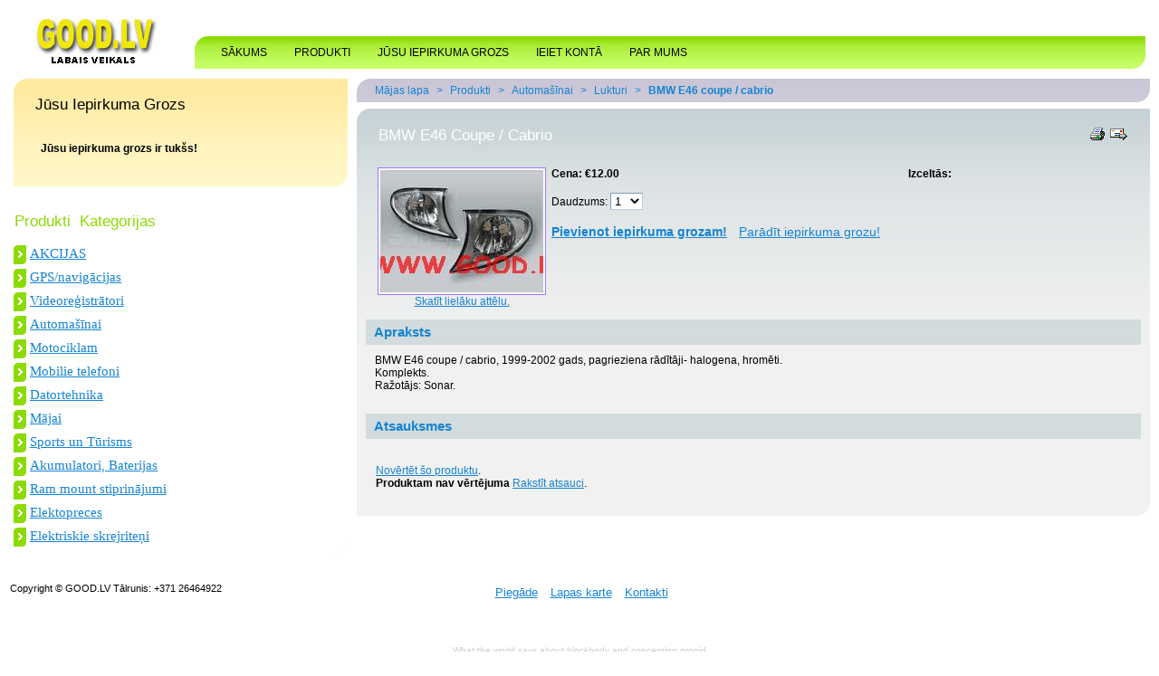

--- FILE ---
content_type: text/html
request_url: http://good.lv/shop/product_details.php?category_id=49&item_id=27385
body_size: 21167
content:
<!DOCTYPE html PUBLIC "-//W3C//DTD HTML 4.01 Transitional//EN" "http://www.w3.org/TR/html4/loose.dtd">
<html>
<head>
<title>BMW E46 coupe / cabrio</title>
<meta http-equiv="Content-Type" content="text/html; charset=windows-1257">
<meta name="description" content="">
<meta name="keywords" content="">
<link rel="stylesheet" href="http://good.lv/shop/styles/ecommerce.css" type="text/css">
<script language="JavaScript" type="text/javascript">
<!--
var requiredProperty = "Lūdzu precizējiet {property_name} {product_name}.";
var addProduct = "Turpmāk pasūtījumus lūgums veikt paleto.lv\nJa neatrodad tur nepieciešamo produktu, sazinieties ar mums pa tālruni +371 26464922 vai pardevejs@paleto.lv";
var confirmAdd = "1";
var compareMinAllowed = "Jums ir jāizvēlas vismaz 2 produkti";
var compareMaxAllowed = "Jūs nevarat izvēlēties vairāk kā 5 produktus.";
//-->
</script>
<script type="text/javascript" src="js/shopping.js"></script>
<script type="text/javascript" src="js/images.js"></script>
<script type="text/javascript" src="js/compare.js"></script>
<script type="text/javascript" src="js/tabs.js"></script>
<style type="text/css">
* html .png {//background-image: none ! important; filter: progid:DXImageTransform.Microsoft.AlphaImageLoader(src=images/labais_veikals.jpg,sizingMethod=crop);}
* html .png-powered {//background-image: none ! important; filter: progid:DXImageTransform.Microsoft.AlphaImageLoader(src=images/button-powered.png,sizingMethod=crop);}
</style>
</head>

<body class="commonbg">

<script type="text/javascript" src="js/menu.js"></script>

<table cellspacing=0 cellpadding=0 border=0 class="basicTable" align="center">
<tr><td class="basicTd">
		
<table cellspacing=0 cellpadding=0 border=0 class="headerMenu">
	<tr>
		<td id="logo" colspan="2"><a href="http://good.lv/shop/index.php"><img style="background: url('images/labais_veikals.jpg') no-repeat;" class="png" src="images/tr.gif" width="150" height="55" alt="paleto.lv veikals" title="paleto.lv veikals"></a></td>
	</tr>
	<tr>
		<td id="logoL"><a href="http://good.lv/shop/index.php"><img style="background: url('images/labais_veikals.jpg') no-repeat;" class="png" src="images/tr.gif" width="150" height="55" alt="paleto.lv veikals" title="paleto.lv veikals"></a></td>
		<td id="menu">
			<table cellspacing=0 cellpadding=0 border=0>
				<tr>
					<td class="begin"><img class="Img" src="images/tr.gif" alt=""></td>
					
					<td id="m_64" class="topmenu">
						
						
						<a href="http://good.lv/shop/index.php" target="" class="menu" onmouseover="javascript:show('64', 1);" onmouseout="javascript:hide('64', 1);"><span class="nobr">sākums</span></a>
						
					</td>
					
					<td id="m_65" class="topmenu">
						
						
						<a href="http://good.lv/shop/products.php" target="" class="menu" onmouseover="javascript:show('65', 1);" onmouseout="javascript:hide('65', 1);"><span class="nobr">produkti</span></a>
						
					</td>
					
					<td id="m_66" class="topmenu">
						
						
						<a href="http://good.lv/shop/basket.php" target="" class="menu" onmouseover="javascript:show('66', 1);" onmouseout="javascript:hide('66', 1);"><span class="nobr">Jūsu iepirkuma grozs</span></a>
						
					</td>
					
					<td id="m_67" class="topmenu">
						
						
						<a href="http://good.lv/shop/user_login.php" target="" class="menu" onmouseover="javascript:show('67', 1);" onmouseout="javascript:hide('67', 1);"><span class="nobr">ieiet kontā</span></a>
						
					</td>
					
					<td id="m_69" class="topmenu">
						
						
						<a href="http://good.lv/shop/page.php?page=about" target="" class="menu" onmouseover="javascript:show('69', 1);" onmouseout="javascript:hide('69', 1);"><span class="nobr">Par mums</span></a>
						
					</td>
					
					<td class="end"><img class="Img" src="images/tr.gif" alt=""></td>
				</tr>
			</table>
			
		</td>
	</tr>
</table>






 

<table width="100%" border="0" cellspacing="0" cellpadding="0" class="mainTable">
<tr>
	
	<td width="30%" valign="top" class="mainTableCellLeft">
		
		<div class="bl_cart">
<table width="100%" cellspacing="0" cellpadding="0" border="0" class="titleTop">
	<tr> 
		<td class="titleTopLeft"><img src="images/tr.gif" class="titleTopImgLeft" alt=""></td>
		<td class="titleTopCenter">
			<table cellspacing=0 cellpadding=0 border=0><tr><td><div>Jūsu iepirkuma grozs</div></td></tr></table>
		</td>
		<td class="titleTopRight"><img src="images/tr.gif" class="titleTopImgRight" alt=""></td>
	</tr>
</table>
<table width="100%" border="0" cellspacing="0" cellpadding="0" class="block">
	<tr> 
		<td class="blockTD">


<table width="100%" cellspacing="0" cellpadding="20" border="0">
<tr> 
	<td>
		<b>Jūsu iepirkuma grozs ir tukšs!</b>
	</td>
</tr>
</table>




		</td>
	</tr>
</table>
<table width="100%" cellspacing="0" cellpadding="0" border="0" class="titleBot">
	<tr> 
		<td class="titleBotLeft"><img src="images/tr.gif" class="titleBotImgLeft" alt=""></td>
		<td class="titleBotRight"><img src="images/tr.gif" class="titleBotImgRight" alt=""></td>
	</tr>
</table>
</div>
		
		<div class="bl_categorieslist">
<table width="100%" cellspacing="0" cellpadding="0" border="0" class="titleTop">
	<tr> 
		<td class="titleTopLeft"><img src="images/tr.gif" class="titleTopImgLeft" alt=""></td>
		<td class="titleTopCenter">
			<table cellspacing=0 cellpadding=0 border=0><tr><td><div>Produkti&nbsp;&nbsp;Kategorijas</div></td></tr></table>
		</td>
		<td class="titleTopRight"><img src="images/tr.gif" class="titleTopImgRight" alt=""></td>
	</tr>
</table>
<table width="100%" border="0" cellspacing="0" cellpadding="0" class="block">
	<tr> 
		<td class="blockTD">
		<table width="100%" border="0" cellpadding="0" cellspacing="0">
		 
		<tr>
		
			<td class="topCategory" valign="top" width="1%"><a href="products.php?category_id=68"><img class="category_img" src="images/ecommerce/tree_top.gif" width="18" height="26" alt="AKCIJAS" border="0"></a></td>
			<td class="topCategory secondcoll" width="100%">
				<a class="title" href="products.php?category_id=68">AKCIJAS</a>
				
			</td>
		 
		</tr>
		 
		<tr>
		
			<td class="topCategory" valign="top" width="1%"><a href="products.php?category_id=87"><img class="category_img" src="images/ecommerce/tree_top.gif" width="18" height="26" alt="GPS/navigācijas" border="0"></a></td>
			<td class="topCategory secondcoll" width="100%">
				<a class="title" href="products.php?category_id=87">GPS/navigācijas</a>
				
			</td>
		 
		</tr>
		 
		<tr>
		
			<td class="topCategory" valign="top" width="1%"><a href="products.php?category_id=743"><img class="category_img" src="images/ecommerce/tree_top.gif" width="18" height="26" alt="Videoreģistrātori" border="0"></a></td>
			<td class="topCategory secondcoll" width="100%">
				<a class="title" href="products.php?category_id=743">Videoreģistrātori</a>
				
			</td>
		 
		</tr>
		 
		<tr>
		
			<td class="topCategory" valign="top" width="1%"><a href="products.php?category_id=48"><img class="category_img" src="images/ecommerce/tree_top.gif" width="18" height="26" alt="Automašīnai" border="0"></a></td>
			<td class="topCategory secondcoll" width="100%">
				<a class="title" href="products.php?category_id=48">Automašīnai</a>
				
			</td>
		 
		</tr>
		 
		<tr>
		
			<td class="topCategory" valign="top" width="1%"><a href="products.php?category_id=109"><img class="category_img" src="images/ecommerce/tree_top.gif" width="18" height="26" alt="Motociklam" border="0"></a></td>
			<td class="topCategory secondcoll" width="100%">
				<a class="title" href="products.php?category_id=109">Motociklam</a>
				
			</td>
		 
		</tr>
		 
		<tr>
		
			<td class="topCategory" valign="top" width="1%"><a href="products.php?category_id=633"><img class="category_img" src="images/ecommerce/tree_top.gif" width="18" height="26" alt="Mobilie telefoni" border="0"></a></td>
			<td class="topCategory secondcoll" width="100%">
				<a class="title" href="products.php?category_id=633">Mobilie telefoni</a>
				
			</td>
		 
		</tr>
		 
		<tr>
		
			<td class="topCategory" valign="top" width="1%"><a href="products.php?category_id=5"><img class="category_img" src="images/ecommerce/tree_top.gif" width="18" height="26" alt="Datortehnika" border="0"></a></td>
			<td class="topCategory secondcoll" width="100%">
				<a class="title" href="products.php?category_id=5">Datortehnika</a>
				
			</td>
		 
		</tr>
		 
		<tr>
		
			<td class="topCategory" valign="top" width="1%"><a href="products.php?category_id=1"><img class="category_img" src="images/ecommerce/tree_top.gif" width="18" height="26" alt="Mājai" border="0"></a></td>
			<td class="topCategory secondcoll" width="100%">
				<a class="title" href="products.php?category_id=1">Mājai</a>
				
			</td>
		 
		</tr>
		 
		<tr>
		
			<td class="topCategory" valign="top" width="1%"><a href="products.php?category_id=121"><img class="category_img" src="images/ecommerce/tree_top.gif" width="18" height="26" alt="Sports un Tūrisms" border="0"></a></td>
			<td class="topCategory secondcoll" width="100%">
				<a class="title" href="products.php?category_id=121">Sports un Tūrisms</a>
				
			</td>
		 
		</tr>
		 
		<tr>
		
			<td class="topCategory" valign="top" width="1%"><a href="products.php?category_id=350"><img class="category_img" src="images/ecommerce/tree_top.gif" width="18" height="26" alt="Akumulatori, Baterijas" border="0"></a></td>
			<td class="topCategory secondcoll" width="100%">
				<a class="title" href="products.php?category_id=350">Akumulatori, Baterijas</a>
				
			</td>
		 
		</tr>
		 
		<tr>
		
			<td class="topCategory" valign="top" width="1%"><a href="products.php?category_id=660"><img class="category_img" src="images/ecommerce/tree_top.gif" width="18" height="26" alt="Ram mount stiprinājumi" border="0"></a></td>
			<td class="topCategory secondcoll" width="100%">
				<a class="title" href="products.php?category_id=660">Ram mount stiprinājumi</a>
				
			</td>
		 
		</tr>
		 
		<tr>
		
			<td class="topCategory" valign="top" width="1%"><a href="products.php?category_id=679"><img class="category_img" src="images/ecommerce/tree_top.gif" width="18" height="26" alt="Elektopreces" border="0"></a></td>
			<td class="topCategory secondcoll" width="100%">
				<a class="title" href="products.php?category_id=679">Elektopreces</a>
				
			</td>
		 
		</tr>
		 
		<tr>
		
			<td class="topCategory" valign="top" width="1%"><a href="products.php?category_id=688"><img class="category_img" src="images/ecommerce/tree_top.gif" width="18" height="26" alt="Elektriskie skrejriteņi" border="0"></a></td>
			<td class="topCategory secondcoll" width="100%">
				<a class="title" href="products.php?category_id=688">Elektriskie skrejriteņi</a>
				
			</td>
		 
		</tr>
		 
		</table>
		</td>
	</tr>
</table>
<table width="100%" cellspacing="0" cellpadding="0" border="0" class="titleBot">
	<tr> 
		<td class="titleBotLeft"><img src="images/tr.gif" class="titleBotImgLeft" alt=""></td>
		<td class="titleBotRight"><img src="images/tr.gif" class="titleBotImgRight" alt=""></td>
	</tr>
</table>
</div>
		
	</td>
	
	
	<td width="70%" valign="top" class="mainTableCellCenter">
		
		<table width="100%" cellspacing="0" cellpadding="0" border="0" class="breadcrumb">
	<tr> 
		<td class="breadcrumbBegin"><img src="images/tr.gif" alt=""></td>
		<td class="breadcrumbDelimiter">
			<table border="0" cellspacing="0" cellpadding="0">
				<tr> 
					<td valign="top">
						<div>
						<a href="index.php">Mājas lapa</a><span>&nbsp;&gt;&nbsp;</span><img src="images/tr.gif" alt=""><a href="products.php" class="">Produkti</a><span>&nbsp;&gt;&nbsp;</span><img src="images/tr.gif" alt=""><a href="products.php?category_id=48" class="">Automašīnai</a><span>&nbsp;&gt;&nbsp;</span><img src="images/tr.gif" alt=""><a href="products.php?category_id=49" class="">Lukturi</a><span>&nbsp;&gt;&nbsp;</span><img src="images/tr.gif" alt=""><a href="product_details.php?category_id=49&item_id=27385" class="treeItemLast">BMW E46 coupe / cabrio</a>
						</div>
					</td>
				</tr>
			</table>
		</td>
		
		<td class="breadcrumbEnd"><img src="images/tr.gif" alt=""></td>
	</tr>
</table>
		
		<div class="bl_productdetails">
<table width="100%" cellspacing="0" cellpadding="0" border="0" class="titleTop">
	<tr> 
		<td class="titleTopLeft"><img src="images/tr.gif" class="titleTopImgLeft" alt=""></td>
		<td class="titleTopCenter">
			<table cellspacing=0 cellpadding=0 border=0><tr><td><div class="">BMW E46 coupe / cabrio</div></td></tr></table>
		</td>
		<td class="titleTopCenter" align="right">
			<a href="product_print.php?item_id=27385"><img src="images/ico-print.gif"  alt="Var izdrukāt!" width="20" height="20" border="0"></a>
			<a onClick="window.open('tell_friend.php?item_id=27385&type=products','tell_friend','toolbar=no,scrollbars=yes,resizable=no,width=625,height=400');return false;" href="tell_friend.php?item_id=27385&type=products"><img src="images/ico-friend.gif" alt="Pastāstīt draugam" width="20" height="20" border="0"></a>
		</td>
		<td class="titleTopRight"><img src="images/tr.gif" class="titleTopImgRight" alt=""></td>
	</tr>
</table>
<table width="100%" border="0" cellspacing="0" cellpadding="0" class="block">
<tr> 
	<td class="blockTD">

		

		
		<table width="100%" border="0" cellspacing="0" cellpadding="0">
		<tr>
			<td class="padding10px">
			<!-- start item table -->
			
			
			<form name="form_27385" action="product_details.php" method="post">
			<input type="hidden" name="category_id" value="49"><input type="hidden" name="item_id" value="27385">
			<input type="hidden" name="rp" value="product_details.php?category_id=49&amp;item_id=27385">
			<input type="hidden" name="rnd" value="32273">
			<input type="hidden" name="cart" value="ADD">
			<input type="hidden" name="saved_type_id" value="">
			<input type="hidden" name="tax_percent" value="21.000">
			<input type="hidden" name="product_params" value="amp=%2B%26%22%27&cleft=€&cright=&crate=1.00000000&cdecimals=2&cpoint=.&cseparator=&show_prices=3&tax_prices_type=1&points_rate=1&points_decimals=0&zero_price_type=0&zero_price_message=&zero_product_action=1&zero_product_warn=&tax_note=ar PVN&item_name=BMW E46 coupe / cabrio&form_id=27385&quantity_price=&comp_price=0&comp_tax=0&properties_ids=&pe=0&base_price=12.00">
			<input type="hidden" name="tab" value="desc">
			<table width="100%" border="0" cellspacing="0" cellpadding="3">
			<tr>
				<td align="center" width="1%">
					<img class="productImg" name="image_27385" src="image_show.php?item_id=27385&amp;type=large&amp;vc=3cf4ff500a675b0c10e8b40e4612bbfd" width="180" height="135" border="0" hspace="0" alt="BMW E46 coupe / cabrio">
					<br><a href="image_show.php?item_id=27385&amp;type=super&amp;vc=934202f6950c3e573f112cd0bdcafd3d" title="BMW E46 coupe / cabrio" onCLick="return openSuperImage(this);">Skatīt lielāku attēlu.</a>

					

					
				</td>
				<td align="left" valign="top">
					<div>
						
						<div id="price_block_27385" class="priceBlock">Cena:&nbsp;<span id="price_27385" class="price">€12.00</span> <span class="priceTax"></span></div>
						
						

						

						
						
						

							
							
						<br>
						
						
							
						
						Daudzums: <select name="quantity" onChange="changeQuantity(this.form)"><option value="1">1</option><option value="2">2</option><option value="3">3</option><option value="4">4</option><option value="5">5</option><option value="6">6</option><option value="7">7</option><option value="8">8</option><option value="9">9</option><option value="10">10</option></select><br>	
					</div>
					<br>
					<div>
						
						<a class="button button-add" id="add_27385" href="javascript:document.form_27385.submit();" onClick="return confirmBuy(document.form_27385, 'cart');"><span>Pievienot iepirkuma grozam!</span><img src="images/tr.gif" alt="Pievienot iepirkuma grozam!"></a> 
						
						
						
						<a class="button button-view" id="view_27385" href="basket.php?rp=product_details.php%3Fcategory_id%3D49%26item_id%3D27385"><span>Parādīt iepirkuma grozu!</span><img src="images/tr.gif" alt="Parādīt iepirkuma grozu!"></a> 
						
						
						
					</div>
				</td>
				<td align="left" valign="top" width="30%">
					
					<b>Izceltās:</b><br>
					<br><br>
				</td>
			</tr>
			</table>
			</form>

			</td>
		</tr>
		</table>
		

		

		
		
		<table width="100%" border="0" cellspacing="0" class="padding6px">
			<tr>
				<td class="middle"><div class="bigtitle">&nbsp;Apraksts</div></td>                    	
			</tr>                      	
		</table>
		

		<div id="desc_data" style="display: block;">
		<table width="100%" border="0" cellspacing="0" cellpadding="0">
		<tr>
			<td class="padding10px">
				<div>BMW E46 coupe / cabrio, 1999-2002 gads, pagrieziena rādītāji- halogena, hromēti. <br>Komplekts.<br>Ražotājs: Sonar.</div>
				<font class="smallText">
				
				
				
				
				</font>
			</td>
		</tr>
		</table>
		</div>
		

		

		

		

			
			
			<br>
			<table width="100%" border="0" cellspacing="0" class="padding6px">
			<tr>
				<td class="middle"><div class="bigtitle">&nbsp;Atsauksmes</div></td>
			</tr>
			</table><br>
			

			<div id="reviews_data" style="display: block;">
			<table width="100%" border="0" cellspacing="0" class="paddingReviews">
			<tr>
				<td><br><a href="reviews.php?category_id=49&item_id=27385">Novērtēt šo produktu</a>.</td>
			</tr>
			<tr>
				<td>
					<table cellspacing="0" cellpadding="0" border="0">
					<tr>
						
						<td><b>Produktam nav vērtējuma</b></td>
						
						
						<td>&nbsp;<a href="reviews.php?category_id=49&item_id=27385">Rakstīt atsauci</a>.</td>
					</tr>
					</table>
				</td>
			</tr>
		</table>

		<br>

		
	
		
	
		
		</div>
		

	</td>
</tr>
</table>
<table width="100%" cellspacing="0" cellpadding="0" border="0" class="titleBot">
	<tr> 
		<td class="titleBotLeft"><img src="images/tr.gif" class="titleBotImgLeft" alt=""></td>
		<td class="titleBotRight"><img src="images/tr.gif" class="titleBotImgRight" alt=""></td>
	</tr>
</table>
</div>
		
	</td>
	
	
</tr>
</table>

<script language="JavaScript" type="text/javascript">
<!--
// footer javacript
function openPopup(pageUrl, width, height)
{
	var scrollbars = "yes";
	var popupWin = window.open (pageUrl, 'popupWin', 'toolbar=no,location=no,directories=no,status=yes,menubar=no,scrollbars=' + scrollbars + ',resizable=yes,width=' + width + ',height=' + height);
	popupWin.focus();
	return false;
}


//-->
</script>
<div class="footerAll">
<div class="footerMenu"><img src="images/tr.gif" alt="">
<a class="smallText" href="http://good.lv/shop/page.php?page=links" onClick="">Piegāde</a><span>|</span><img class="separator" src="images/tr.gif" align="absmiddle" alt=""> <a class="smallText" href="http://good.lv/shop/site_map.php" onClick="">Lapas karte</a><span>|</span><img class="separator" src="images/tr.gif" align="absmiddle" alt=""> <a class="smallText" href="http://good.lv/shop/page.php?page=kontakti" onClick="">Kontakti</a>
</div>

<div class="footerHTML"><font><img src="images/tr.gif" alt="">Copyright ©  GOOD.LV

Tālrunis: +371 26464922</font></div>


</div>

</td></tr>
</table>



<div id="saved_types_shadow" class="wishlist-opacity" style="display: none;" onClick="hideSavedTypes();return false;">
</div>

<div id="saved_types_win" class="wishlist-shadow" style="display: none;">
<div class="wishlist-block">
<div class="wishlist-img-close" align="right"><a href="#" onClick="hideSavedTypes();return false;"><img src="images/icons/close.gif" border="0" alt=""></a></div>

<div class="wishlist-descr">

<form name="saved_types">
<input type="hidden" name="saved_types_total" value="1">
<input type="hidden" name="prev_type_id" value="1">
<input type="hidden" name="form_id" value="">




<div></div>
<br>
<input type="hidden" name="type_id" value="1">
<div>
	<span class="submit"><input class="submit" type="button" value="Pievienot vēlmju sarakstam" onClick="addToWishlist();"></span>
</div>



</form>

</div>

</div>
</div>


<!-- GoFTP Free Version Start -->
  
    <br /><br />
  <p align="center">
  
    <a style="font-size:10px; text-decoration:none; color:#CCCCCC;"
  
  href="http://www.searchallinone.com/global-view/blockbody-progid.html">
  
    
      What the world says about 
    blockbody and
    
      concerning 
    
    progid
  
  </a><br />
  
    <a style="font-size:x-small; text-decoration:none; color:#CCCCCC;"
  href="http://www.goftp.com">
  
    
      Secure
    
      FTPS and FTPS
    
      on the planet
  
  
    FREE Go FTP
  
  
  
</a></p>

<!-- GoFTP Free Version End --></body>
</html>


--- FILE ---
content_type: text/css
request_url: http://good.lv/shop/styles/ecommerce.css
body_size: 39988
content:
/****** Main Table ******/
.basicTable 	{width: 100%;}

.mainTable 		{width: 100%;}
.mainTable75 	{width: 75%;}
.mainTable50 	{width: 50%;}

.mainTableCell	 			{padding: 7px 15px; vertical-align: top;}
.mainTableCellLeft 		{padding: 7px 0px 0px 15px; vertical-align: top;}
.mainTableCellCenter 	{padding: 7px 10px; vertical-align: top;}
.mainTableCellRight 		{padding: 7px 15px 0px 0px; vertical-align: top;}

.homeGreeting 						{padding: 7px 15px 0px 15px; vertical-align: top;}
.homeGreeting table				{width: 100%; background: #d5d2dd url(../images/ecommerce/bl3-bgr-t.gif) repeat-x top;}
.homeGreeting table td			{background: url(../images/ecommerce/bl3-lt.gif) no-repeat left top;}
.homeGreeting table div			{background: url(../images/ecommerce/bl3-rb.gif) no-repeat right bottom;}
.homeGreeting table div div	{padding: 15px;}
.homeGreeting table td span	{color: #1584d2; font: 15pt Arial, Helvetica, sans-serif; display: block; padding: 0px 0px 5px 0px;}

.introBlock {border: 1px solid #D5D5D5;}
.introBlock td {padding: 6px;}

/****** Main Table ******/

/*******************************************************************************/

/****** Menu ******/

.headerMenu {
	position: relative;
	width: 100%;
	margin: 0px 0px 0px 0px;
	}

.headerMenu td#logo  {					/* Background under logo on the site */
	display: none;
	}
.headerMenu td#logo img {				/* Logo on the site */
	}
	
.headerMenu td#logoL {vertical-align: top;}
.headerMenu td#logoL img {				/* Logo on the site (if logo is left)*/
	margin: 20px 20px 5px 30px;
	border: 0px;
	}

.headerMenu td#menu {					/* Text Menu with or without images */
	vertical-align: top;
	width: 100%;
	background: ;
	padding: 40px 15px 0px 15px;
	}
.headerMenu td#menu table {width: 100%; background: url(../images/ecommerce/tmenu-bgr.gif) repeat-x top;}
.headerMenu td#menu td {text-align: center;}

td#menu td.begin {width: 14px; background: url(../images/ecommerce/tmenu-l.gif) no-repeat top;}
td#menu td.begin img.Img {width: 14px; height: 1px;}
td#menu td.end {width: 100%; background: url(../images/ecommerce/tmenu-r.gif) no-repeat right top;}
td#menu td.end img.Img {width: 1px; height: 36px;}

/* Active & Noneactive links in menu */


a.menu:link, a.menu:visited, a.menu:hover, a.menu:active 
{display:block;color: #000; text-decoration: none; font: 12px  Tahoma, Arial, Helvetica, sans-serif; text-transform: uppercase;}
a.menu .nobr {display:block; padding: 11px 15px 10px 15px;} 

a.menuActive:link, a.menuActive:visited, a.menuActive:hover, a.menuActive:active 
{display:block;background: url(../images/ecommerce/tmenu-bgr-a.gif) repeat-x top; color: #fff; text-decoration: none; font: 12px  Tahoma, Arial, Helvetica, sans-serif; text-transform: uppercase;}
a.menuActive .nobr {display:block; padding: 11px 15px 10px 15px;} 

/****** Sub Menu ******/

.subMenuBlock {
	display:none;
	position:absolute;
	border-top: 1px solid #6a9c02; 
	border-left: 1px solid #6a9c02;
	z-index: 2500;
}

a.subMenu {
	width: 150px;
	padding: 6px 20px 6px 10px;
	border-right: 1px solid #6a9c02;
	border-bottom: 1px solid #6a9c02;
	display:block;
	font: 11px tahoma, verdana, sans-serif; 
	color: #0a0509;
	text-decoration:none;
	text-align: left;
	background: #c4fc63;
}

a.subMenu:hover, a.subMenu:active {
	background: #efffd6; 
	color: #6a9c02;
	display:block;
	text-decoration:none;
}

/****** Secondary Menu ******/

table.secondaryMenu 		{width: 100%; background: none !important;}
td#menu td.secondaryBegin img.Img	{width: 1px; height: 20px;}
a.secondaryMenu 			{display:block; font: bold 10px  Tahoma, Arial, Helvetica, sans-serif; padding: 0px 0px 0px 20px; color: #000;}
a.secondaryMenu:hover 		{display:block; font: bold 10px  Tahoma, Arial, Helvetica, sans-serif; padding: 0px 0px 0px 20px; color: #000;}
a.secondaryMenuActive 		{display:block; font: bold 10px  Tahoma, Arial, Helvetica, sans-serif; padding: 0px 0px 0px 20px; color: #000; text-decoration: none;}
a.secondaryMenuActive:hover	{display:block; font: bold 10px  Tahoma, Arial, Helvetica, sans-serif; padding: 0px 0px 0px 20px; color: #000; text-decoration: underline;}
td#menu td.secondaryEnd  	{width: 100%;}
td#menu td.secondaryEnd  img.Img	{width: 1px; height: 20px;}

/****** Menu ******/

/*****************************************************************************/

/************* Breadcrumb *******************/

.breadcrumb {border: 0px; margin: 0px 0px 7px 0px; background: #d5d2dd url(../images/ecommerce/bl3-bgr-t.gif) repeat-x top;}

.breadcrumbBegin {
	vertical-align: top;
	width: 14px;
	border: 0px solid #999;
	background: url(../images/ecommerce/bl3-lt.gif) no-repeat left top;
	}
.breadcrumbBegin img {width: 14px; height: 1px;}

.breadcrumbDelimiter {
	width: 100%;
	white-space: normal;
	border: 0px;
	font-size: 8pt;
	padding: 6px 6px 6px 6px;
	background: ;
	}
.breadcrumbDelimiter td {}
.breadcrumbDelimiter b {color: #1584d2; font-size: 9pt;}
.breadcrumbDelimiter a {color: #1584d2; text-decoration: none; font-size: 9pt; font-weight: normal;}
.breadcrumbDelimiter a:hover {color: #1584d2; text-decoration: underline; font-size: 9pt; font-weight: normal;}
.breadcrumbDelimiter a.treeItemLast {font-weight: bold; text-decoration: none; cursor: text;}
.breadcrumbDelimiter a.treeItemLast:hover {font-weight: bold; text-decoration: none; cursor: text;}
.breadcrumbDelimiter span {
	color: #1584d2;
	font-size: 9pt;
	margin: 0px 5px;
	}
.breadcrumbDelimiter img {display: none;}
	
.breadcrumbRSS {
	border: 0px;
	padding: 0px 6px;
	background: ;
	}

.breadcrumbEnd {
	vertical-align: bottom;
	width: 14px;
	border: 0px solid #999;
	background: url(../images/ecommerce/bl3-rb-bread.gif) no-repeat right bottom;
	}
.breadcrumbEnd img {width: 14px; height: 1px;}

/************* Breadcrumb *******************/
/*************** Order Pages ****************/
.breadcrumbDelimiter span.nonactive {font-size: 11pt; color: #1584d2; margin-right: 10px;}
.breadcrumbDelimiter span.active {font-size: 11pt; color: #1584d2; margin-right: 10px; font-weight: bold;}
/************* end Order Pages ***************/

/*****************************************************************************/

/************* Fieldset *******************/

/****** Top ******/

.titleTop {margin-top: 0px;}

.titleTopLeft {
	width: 14px;
	border: 0px;
	vertical-align: top;
	background: #d2dbdd url(../images/ecommerce/bl5-bgr-t.gif) repeat-x top;
	}
.titleTopImgLeft {width: 14px; height: 14px; background: url(../images/ecommerce/bl5-lt.gif) no-repeat top;}

.titleTopCenter {						/* Title of block (example: any blocks, articles,...) */
	white-space: normal;
	padding:18px 24px 11px 10px;
	border: 0px;
	background: #d2dbdd url(../images/ecommerce/bl5-bgr-t.gif) repeat-x top;
	}
.titleTopCenter div {
	color: #ffffff;
	font: 13pt Tahoma, Arial, Helvetica, sans-serif;
	text-transform: capitalize;
}
.titleTopCenter div b {font-weight: normal;}
.titleTopRight {
	width: 1px;
	border: 0px;
	background: #d2dbdd url(../images/ecommerce/bl5-bgr-t.gif) repeat-x top;
	}
.titleTopImgRight {width: 1px; height: 1px;}

/****** Top ******/

/****** Center ******/

.block {
	border: 0px;
	background: #f1f1f1 url(../images/ecommerce/bl5-bgr-c.gif) repeat-x top;
	}
.blockTD {padding: 0px 10px 15px 10px; background: url(../images/ecommerce/bl5-rb.gif) no-repeat right bottom;}
.menuLeft {padding: 0px 10px 15px 10px; background: url(../images/ecommerce/bl5-rb.gif) no-repeat right bottom;}

/****** Center ******/

/****** Bottom ******/

.titleBot {margin-bottom: 7px;}

.titleBotLeft {
	width: 1px;
	border: 0px;
	}
.titleBotImgLeft {width: 1px; height: 1px;}

.titleBotRight {
	width: 100%;
	text-align: right;
	border: 0px;
	}
.titleBotImgRight {width: 1px; height: 1px;}

/****** Bottom ******/

/************* end Fieldset ***************/

/***************custom blocks in left & right column********************/
.mainTableCellRight .titleTopLeft, .mainTableCellLeft .titleTopLeft {width: 14px; background: #fff0b1 url(../images/ecommerce/bl2-bgr-t.gif) repeat-x top;}
.mainTableCellRight .titleTopImgLeft, .mainTableCellLeft .titleTopImgLeft {width: 14px; height: 14px; background: url(../images/ecommerce/bl2-lt.gif) no-repeat top;}
.mainTableCellRight .titleTopCenter, .mainTableCellLeft .titleTopCenter {background: #fff0b1 url(../images/ecommerce/bl2-bgr-t.gif) repeat-x top;}
.mainTableCellRight .titleTopCenter table, .mainTableCellLeft .titleTopCenter table { width: 100%;}
.mainTableCellRight .titleTopCenter div, .mainTableCellLeft .titleTopCenter div {color: #000;}
.mainTableCellRight .titleTopRight, .mainTableCellLeft .titleTopRight {width: 1px; background: #fff0b1 url(../images/ecommerce/bl2-bgr-t.gif) repeat-x top;}
.mainTableCellRight .titleTopImgRight, .mainTableCellLeft .titleTopImgRight {width: 1px; height: 1px;}
 
.mainTableCellRight .block, .mainTableCellLeft .block {background: #fffede url(../images/ecommerce/bl2-bgr-c.gif) repeat-x top;}
.mainTableCellRight .block .blockTD, .mainTableCellLeft .block .blockTD {background: url(../images/ecommerce/bl2-rb.gif) no-repeat right bottom;}
.mainTableCellRight .block .menuLeft, .mainTableCellLeft .block .menuLeft {background: url(../images/ecommerce/bl2-rb.gif) no-repeat right bottom;}
 
/***************custom blocks in left & right column another color********************/
.bl_search .titleTopLeft, .bl_currency .titleTopLeft, .bl_login .titleTopLeft {width: 14px; background: #b4ddff url(../images/ecommerce/bl4-bgr-t.gif) repeat-x top;}
.bl_search .titleTopImgLeft, .bl_currency .titleTopImgLeft, .bl_login .titleTopImgLeft {width: 14px; height: 14px; background: url(../images/ecommerce/bl4-lt.gif) no-repeat top;}
.bl_search .titleTopCenter, .bl_currency .titleTopCenter, .bl_login .titleTopCenter {background: #b4ddff url(../images/ecommerce/bl4-bgr-t.gif) repeat-x top;}
.bl_search .titleTopRight, .bl_currency .titleTopRight, .bl_login .titleTopRight {width: 1px; background: #b4ddff url(../images/ecommerce/bl4-bgr-t.gif) repeat-x top;}
.bl_search .titleTopImgRight, .bl_currency .titleTopImgRight, .bl_login .titleTopImgRight {width: 1px; height: 1px;}

.bl_search .block, .bl_login .block, .bl_currency .block {background: #def0ff url(../images/ecommerce/bl4-bgr-c.gif) repeat-x top;}
.bl_search .block .blockTD, .bl_currency .block .blockTD, .bl_login .block .blockTD {background: url(../images/ecommerce/bl4-rb.gif) no-repeat right bottom;}
.bl_search .block .menuLeft, .bl_currency .block .menuLeft, .bl_login .block .menuLeft {background: url(../images/ecommerce/bl4-rb.gif) no-repeat right bottom;}

/***************custom blocks in left & right column********************/

/***************custom blocks hot********************/
.bl_hot .titleTopLeft {width: 14px; background: #d6d2de url(../images/ecommerce/bl3-bgr-t.gif) repeat-x top;}
.bl_hot .titleTopImgLeft {width: 14px; height: 14px; background: url(../images/ecommerce/bl3-lt.gif) no-repeat top;}
.bl_hot .titleTopCenter {background: #d6d2de url(../images/ecommerce/bl3-bgr-t.gif) repeat-x top;}
.bl_hot .titleTopCenter table { width: 100%;}
.bl_hot .titleTopRight {width: 1px; background: #d6d2de url(../images/ecommerce/bl3-bgr-t.gif) repeat-x top;}
.bl_hot .titleTopImgRight {width: 1px; height: 1px;}
 
.bl_hot .block {background: #f1f1f1 url(../images/ecommerce/bl3-bgr-c.gif) repeat-x top;}
.bl_hot .block .blockTD {background: url(../images/ecommerce/bl3-rb.gif) no-repeat right bottom;}
.bl_hot .block .menuLeft {background: url(../images/ecommerce/bl3-rb.gif) no-repeat right bottom;}

/**************custom blocks bl_offers********************/
.bl_offers .titleTopLeft {width: 14px; background: #caaef7 url(../images/ecommerce/bl1-bgr-t.gif) repeat-x top;}
.bl_offers .titleTopImgLeft {width: 14px; height: 14px; background: url(../images/ecommerce/bl1-lt.gif) no-repeat top;}
.bl_offers .titleTopCenter {background: #caaef7 url(../images/ecommerce/bl1-bgr-t.gif) repeat-x top;}
.bl_offers .titleTopCenter table { width: 100%;}
.bl_offers .titleTopRight {width: 1px; background: #caaef7 url(../images/ecommerce/bl1-bgr-t.gif) repeat-x top;}
.bl_offers .titleTopImgRight {width: 1px; height: 1px;}
 
.bl_offers .block {background: #ffe1de url(../images/ecommerce/bl1-bgr-c.gif) repeat-x top;}
.bl_offers .block .blockTD {background: url(../images/ecommerce/bl1-rb.gif) no-repeat right bottom;}
.bl_offers .block .menuLeft {background: url(../images/ecommerce/bl1-rb.gif) no-repeat right bottom;}

/***************simple blocks********************/
.bl_simple .titleTopLeft, 
.bl_banners .titleTopLeft, 
.bl_navigation .titleTopLeft  {width: 14px; background: #caaef7 url(../images/ecommerce/bl3-bgr-t.gif) repeat-x top;}
.bl_simple .titleTopImgLeft, 
.bl_banners .titleTopImgLeft, 
.bl_navigation .titleTopImgLeft  {width: 14px; height: 14px; background: url(../images/ecommerce/bl3-lt.gif) no-repeat top;}
.bl_simple .titleTopCenter, 
.bl_banners .titleTopCenter, 
.bl_navigation .titleTopCenter  {background: #caaef7 url(../images/ecommerce/bl3-bgr-t.gif) repeat-x top;}
.bl_simple .titleTopRight, 
.bl_banners .titleTopRight, 
.bl_navigation .titleTopRight  {width: 1px; background: #caaef7 url(../images/ecommerce/bl3-bgr-t.gif) repeat-x top;}
.bl_simple .titleTopImgRight, 
.bl_banners .titleTopImgRight, 
.bl_navigation .titleTopImgRight  {width: 1px; height: 1px;}
 
.bl_simple .block, 
.bl_banners .block, 
.bl_navigation .block  {background: #eeeeef url(../images/ecommerce/bl3-bgr-b.gif) repeat-x top;}
.bl_simple .block .blockTD, 
.bl_banners .block .blockTD, 
.bl_navigation .block .blockTD {background: url(../images/ecommerce/bl3-rb.gif) no-repeat right bottom;}
.bl_simple .block .menuLeft, 
.bl_banners .block .menuLeft, 
.bl_navigation .block .menuLeft {background: url(../images/ecommerce/bl3-rb.gif) no-repeat right bottom;}

/************** blocks bl_categorieslist ********************/
.bl_categorieslist .titleTopLeft {width: 1px; background: #fff;}
.bl_categorieslist .titleTopImgLeft {width: 1px; height: 1px; background: ;}
.bl_categorieslist .titleTopCenter {padding:20px 10px 13px 0px; background: #fff ;}
.bl_categorieslist .titleTopCenter div {color: #8bdb02;}
.bl_categorieslist .titleTopRight {width: 1px; background: #fff;}
.bl_categorieslist .titleTopImgRight {width: 1px; height: 1px;}
 
.bl_categorieslist .block {background: #fff;}
.bl_categorieslist .block .blockTD {padding: 0px 0px 5px 0px; background:;}

/*******************************************/
#user-home .titleTopLeft {width: 14px; background: #D2DBDD;}
#user-home .titleTopImgLeft {width: 14px; height: 14px; background: url(../images/ecommerce/bl5-lt-user.gif) no-repeat top;}
#user-home .titleTopCenter {background: #D2DBDD;}
#user-home .titleTopCenter table { width: 100%;}
#user-home .titleTopRight {width: 1px; background: #D2DBDD;}
#user-home .titleTopImgRight {width: 1px; height: 1px;}

/*****************************************************************************/
/************* userHome *******************/
td.userHome {padding: 7px;}
td.userHomeTitle {
	font-size: 10pt;
	white-space: nowrap;
	padding: 0px 10px 0px 10px;
	background: #d2dbdd url(../images/ecommerce/bl5-bgr-t.gif) repeat-x top;
}
td.userHomeTitle b {color: #0000CC;}

div.userHomeBottom {						
	display: auto;
	background: none;
	padding: 0px 20px 0px 20px;
	}
div.userHomeBottom a {color: #444444; text-decoration:underline;}
div.userHomeBottom a:hover {color: #444444; text-decoration:none;}

td.userHome img.orders 		{background: url(../images/icons/admin_orders.png) no-repeat; width: 50px; height: 50px; border:0px; float: left;}
* html td.userHome img.orders {//background-image: none ! important; filter: progid:DXImageTransform.Microsoft.AlphaImageLoader(src=images/icons/admin_orders.png,sizingMethod=crop);}
td.userHome img.profile 	{background: url(../images/icons/admin_profile.png) no-repeat; width: 50px; height: 50px; border:0px; float: left;}
* html td.userHome img.profile {//background-image: none ! important; filter: progid:DXImageTransform.Microsoft.AlphaImageLoader(src=images/icons/admin_profile.png,sizingMethod=crop);}
td.userHome img.arr		 	{background: url(../images/icons/arr.gif) no-repeat; width: 15px; height: 16px; border:0px; margin: 0px 5px 0px 55px;}
td.userHome img.support 	{background: url(../images/icons/admin_support.png) no-repeat; width: 50px; height: 50px; border:0px; float: left;}
* html td.userHome img.support {//background-image: none ! important; filter: progid:DXImageTransform.Microsoft.AlphaImageLoader(src=images/icons/admin_support.png,sizingMethod=crop);}
td.userHome img.forum 		{background: url(../images/icons/admin_forum.png) no-repeat; width: 50px; height: 50px; border:0px; float: left;}
* html td.userHome img.forum {//background-image: none ! important; filter: progid:DXImageTransform.Microsoft.AlphaImageLoader(src=images/icons/admin_forum.png,sizingMethod=crop);}
td.userHome img.products 	{background: url(../images/icons/admin_products.png) no-repeat; width: 50px; height: 50px; border:0px; float: left;}
* html td.userHome img.products {//background-image: none ! important; filter: progid:DXImageTransform.Microsoft.AlphaImageLoader(src=images/icons/admin_products.png,sizingMethod=crop);}
td.userHome img.pages 		{background: url(../images/icons/admin_pages.png) no-repeat; width: 50px; height: 50px; border:0px; float: left;}
* html td.userHome img.pages {//background-image: none ! important; filter: progid:DXImageTransform.Microsoft.AlphaImageLoader(src=images/icons/admin_pages.png,sizingMethod=crop);}
td.userHome img.salesorders	{background: url(../images/icons/admin_salesorders.png) no-repeat; width: 50px; height: 50px; border:0px; float: left;}
* html td.userHome img.salesorders {//background-image: none ! important; filter: progid:DXImageTransform.Microsoft.AlphaImageLoader(src=images/icons/admin_salesorders.png,sizingMethod=crop);}
td.userHome img.merchant 	{background: url(../images/icons/admin_merchant.png) no-repeat; width: 50px; height: 50px; border:0px; float: left;}
* html td.userHome img.merchant {//background-image: none ! important; filter: progid:DXImageTransform.Microsoft.AlphaImageLoader(src=images/icons/admin_merchant.png,sizingMethod=crop);}
td.userHome img.affiliates 	{background: url(../images/icons/admin_affiliates.png) no-repeat; width: 50px; height: 50px; border:0px; float: left;}
* html td.userHome img.affiliates {//background-image: none ! important; filter: progid:DXImageTransform.Microsoft.AlphaImageLoader(src=images/icons/admin_affiliates.png,sizingMethod=crop);}
td.userHome img.payments 	{background: url(../images/icons/admin_payments.png) no-repeat; width: 50px; height: 50px; border:0px; float: left;}
* html td.userHome img.payments {//background-image: none ! important; filter: progid:DXImageTransform.Microsoft.AlphaImageLoader(src=images/icons/admin_payments.png,sizingMethod=crop);}
td.userHome img.carts	 	{background: url(../images/icons/admin_carts.png) no-repeat; width: 50px; height: 50px; border:0px; float: left;}
* html td.userHome img.carts {//background-image: none ! important; filter: progid:DXImageTransform.Microsoft.AlphaImageLoader(src=images/icons/admin_carts.png,sizingMethod=crop);}
td.userHome img.wishlist 	{background: url(../images/icons/admin_wishlist.png) no-repeat; width: 50px; height: 50px; border:0px; float: left;}
* html td.userHome img.wishlist {//background-image: none ! important; filter: progid:DXImageTransform.Microsoft.AlphaImageLoader(src=images/icons/admin_wishlist.png,sizingMethod=crop);}
td.userHome img.reminders 	{background: url(../images/icons/admin_reminders.png) no-repeat; width: 50px; height: 50px; border:0px; float: left;}
* html td.userHome img.reminders {//background-image: none ! important; filter: progid:DXImageTransform.Microsoft.AlphaImageLoader(src=images/icons/admin_reminders.png,sizingMethod=crop);}

td.userHome div {margin: 0px 0px 0px 50px;}
/************* userHome *******************/
/*****************************************************************************/

/************* Button Links *******************/
td.butTd {}
td.butTd span.spacer {display: auto; color: #1584D2;}	/* '|' between button */

a.button:link, a.button:visited {font: 14px/20px Arial, Helvetica, sans-serif; padding: 0px 10px 0px 0px; white-space: nowrap;}
a.button:hover, a.button:active {font: 14px/20px Arial, Helvetica, sans-serif; padding: 0px 10px 0px 0px; white-space: nowrap;}

a.button span 	{}
a.button img 	{display: none;}

a.button-add span 		{font-weight: bold;}		/* add to cart (products categories, product details) */
a.button-view span 		{}		/* view cart (products categories, product details) */
a.button-check span 		{}		/* check out (products categories, product details) */
a.button-wishlist span 	{}		/* wishlist (products categories, product details) */

a.buttonBasket:link, a.buttonBasket:visited {font: 14px/20px Arial, Helvetica, sans-serif; white-space: nowrap;}
a.buttonBasket:hover, a.buttonBasket:active {font: 14px/20px Arial, Helvetica, sans-serif; white-space: nowrap;}

a.buttonBasket span 	{}
a.buttonBasket img 	{display: none;}

a.button-shopping span 	{font-weight: bold;}			/* Continue shopping (basket) */
a.button-retrieve span 	{}			/* Retrieve Cart (basket) */
a.button-save span 		{}			/* Save cart (basket) */
a.button-clear span 		{}			/* Clear cart (basket) */
a.button-checkout span 	{font-weight: bold;}			/* Checkout (basket) */

a.buttonCart:link, a.buttonCart:visited {font: 12px Arial, Helvetica, sans-serif; padding: 0px; margin: 0px; white-space: nowrap;}
a.buttonCart:hover, a.buttonCart:active {font: 12px Arial, Helvetica, sans-serif; padding: 0px; margin: 0px; white-space: nowrap;}

a.buttonCart span 	{}
a.buttonCart img 		{display: none;}

a.button-check span 		{}		/* Checkout (small cart) */
a.button-amend span 		{}		/* Amend cart (small cart) */
a.button-view span 		{}		/* View cart (small cart) */

a.buttonMore:link, a.buttonMore:visited {font: normal normal normal 12px Arial, Helvetica, sans-serif; white-space: nowrap;}
a.buttonMore:hover, a.buttonMore:active {font: normal normal normal 12px Arial, Helvetica, sans-serif; white-space: nowrap;}

a.buttonMore span 	{}			/* read more... (special offers, etc.) */
a.buttonMore b 		{font-weight: normal;}
a.buttonMore img 		{display:none;}

a.disabled {							/* disadled add to cart */
	color: #999; 
	cursor: pointer; 
	font: bold 14px/20px Arial, Helvetica, sans-serif; padding: 0px 10px 0px 0px;
	text-decoration: none;
}
a.disabled:hover {color: #999; cursor: pointer; text-decoration: none;}
/************* Button Links *******************/

/************* Category *******************/
.topCategory 			{background: transparent; margin: 0px; vertical-align: middle;}
.topCategory img.category_img		{background: url(../images/ecommerce/categ-arrow.gif) no-repeat 0px 0px;  margin: 0px;}
.topCategory a.title {color: #1584d2; text-decoration: underline; font: normal normal normal 11pt Tahoma;}
.topCategory a.title:hover {color: #1584d2; text-decoration: none; font: normal normal normal 11pt Tahoma;}
.selectedtopCategory {background: #8bdb02 url(../images/ecommerce/categ-arrow-right-a.gif) no-repeat right bottom; margin: 0px; padding: 0px 0px 0px 0px; vertical-align: middle;}
.selectedtopCategory img.category_img		{background: #8bdb02 url(../images/ecommerce/categ-arrow-a.gif) no-repeat 0px 0px; margin: 0;}
.selectedtopCategory a.title {color: #ffffff; text-decoration: none; font: normal normal normal 11pt Tahoma;}
.selectedtopCategory a.title:hover {color: #ffffff; text-decoration: underline; font: normal normal normal 11pt Tahoma;}
        
.subCategory 			{background: transparent; margin: 0px; padding: 3px 0px; vertical-align: middle;}
.subCategory a img 			{margin: 4px 0px 0px 0px;}
.subCategory a.title {color: #1584d2; text-decoration: underline; font: normal normal normal 10pt Tahoma;}
.subCategory a.title:hover {color: #1584d2; text-decoration: none; font: normal normal normal 10pt Tahoma;}
.selectedsubCategory {margin: 0px; padding: 3px 0px; vertical-align: middle;}
.selectedsubCategory img 			{background: #fff;}
.selectedsubCategory a img 			{margin: 4px 0px 0px 0px;}
.selectedsubCategory a.title {color: #8bdb02; text-decoration: none; font: normal normal normal 10pt Tahoma; background: #fff;}
.selectedsubCategory a.title:hover {color: #8bdb02; text-decoration: underline; font: normal normal normal 10pt Tahoma; background: #fff;}
/************* Category *******************/

/************* Latest *******************/
td.topArticle {padding: 3px 3px 3px 0px;}
td.subArticle {padding: 3px 3px 3px 0px;}

a.subArticle {padding-left: 8px; font-size: 11px; background: url(../images/bullet.gif) no-repeat left 3px;}
/************* Latest *******************/

/************* Offers *******************/
.bl_offers .block .blockTD a.bigtitle			{font-size: 10pt; color: #1584d2; text-decoration: underline;}
.bl_offers .block .blockTD a.bigtitle:hover 	{color: #1584d2; text-decoration: none;}
.offerTitleTop				{display: none;}
.offerTitle					{text-align: left; clear: right; display: block;}
.offerTd 					{text-align: left;}
.offerTd img.offerImg		{float: left; padding:2px;background:#fff;margin: 0px 8px 3px 0px;border:1px solid #9e78ff;filter:progid:DXImageTransform.Microsoft.dropshadow(OffX=3, OffY=3, Color='#9e78ff', Positive='true');/* top: -20px; position: relative;*/} 
.offerTd div.offerText	{text-align: justify;}
.offerTd a.buttonMore span {display:none;}

/************* Product details like Offers *******************/
.bl_productslist .block .blockTD img.productImg, .bl_productdetails .block .blockTD img.productImg 
{padding:2px;background:#fff;border:1px solid #9e78ff;filter:progid:DXImageTransform.Microsoft.dropshadow(OffX=3, OffY=3, Color='#9e78ff', Positive='true');} 

/************* Forum *******************/
.forumAdmin 			{color: blue; font-weight: bold; }
.forumUser 				{color: black; font-weight: bold; }
.forumGuest       	{color: black;  font-weight: bold; font-style: italic;}
.forumMessageLeft 	{background: #F1F1F1; border-left:1px solid #D2DBDD; 	border-top:1px solid #D2DBDD; border-bottom:1px solid #D2DBDD; }
.forumMessageRight 	{background: #F1F1F1; border: 1px solid #D2DBDD; }
.forumMessageTop 		{background: #D2DBDD; border-bottom: 1px solid #D2DBDD; }

/************* Categoties (catalogue) *******************/
.bl_categoriescatalog .blockTD	 			{padding-left: 18px;}
.bl_categoriescatalog .blockTD img 			{display: ;}
.bl_categoriescatalog a.bigtitle			{padding: 1px 0px 2px 0px;}
.bl_categoriescatalog a.bigtitle:hover 		{padding: 1px 0px 2px 0px;}
.bl_categoriescatalog .smallText				{color: Black;}
.bl_categoriescatalog a.smallText				{color: Black;}
.bl_categoriescatalog a.smallText:hover 	{color: Black;}

/************* Hot (news,...) *******************/
.bl_hot .blockTD img 				{display: none;}
.bl_hot .blockTD .articleDate		{display: none;}
.bl_hot .blockTD div 				{padding-left: 20px;}
.bl_hot a.bigtitle 					{padding: 2px 0px 3px 20px; background: url(../images/ecommerce/arrow-gw.gif) no-repeat 0px 0px; display: block; position: relative; left: -20px; font-size: 10pt; text-decoration: underline;}
.bl_hot a.bigtitle:hover 			{padding: 2px 0px 3px 20px; background: url(../images/ecommerce/arrow-gw.gif) no-repeat 0px 0px; text-decoration: none;}
/*.bl_hot div.smalltext {padding-left: 15px;}*/

/*****************************************************************************/

/************* Footer *******************/

.footerAll	{ display: block; height: 54px;}
.footerMenu	{text-align:center; font-size:9pt;position:relative;top:28px; margin: 0px 25%;}
.footerMenu	span {display: none;}
.footerMenu	img.separator		{margin: 0px 5px;}
.footerMenu	a.smallText 		{color: #1584d2; font: 10pt Tahoma, Arial, Helvetica, sans-serif; text-decoration: underline;}
.footerMenu	a.smallText:hover {color: #1584d2; font: 10pt Tahoma, Arial, Helvetica, sans-serif; text-decoration: none;}
.footerHTML	{text-align:center; padding: 10px; float:left;}
.footerHTML font	{font-size:8pt;}
.footerImg	{text-align:right; float:right;}
.footerImg img		{width: 80px; height: 26px; border:0px; margin-top: 10px;}

/************* Footer *******************/

/*.commonbg { background: #FFFFFF; }
.headerbg { background: #6699FF; }
.usualbg  { background: #f4f4f4; }*/
.middlebg { background: #d2dbdd; }
.errorbg  { background: #FF0000; }

body		{ font-size: 9pt; font-family: Tahoma, Arial, Helvetica, sans-serif; color: #000000; margin: 0px; padding:0px;}
body.popup	{ font-size: 9pt; font-family: Tahoma, Arial, Helvetica, sans-serif; color: #000000; margin: 0px; padding:0px; background: #fff;}

tr, td						{font-size: 9pt; font-family: Tahoma, Arial, Helvetica, sans-serif; color: #000000; }
/*tr.usual, td.usual		{background-color: #F4F4F4; }
tr.header, td.header		{background-color: #6699FF; color: white; }*/
tr.middle, td.middle		{background-color: #d2dbdd; font-weight: bold; }
.mainTableCellLeft tr.middle, .mainTableCellLeft td.middle, .mainTableCellRight tr.middle, .mainTableCellRight td.middle 
	{background-color: #ffe99e; font-weight: bold; }
tr.error, td.error		{background-color: #FFE0E0; color: red; font-weight: bold; }
/*table.usual 				{background-color: #F4F4F4;}*/

body.popup tr.usual, body.popup td.usual		{background-color: transparent; }
body.popup tr.header, body.popup td.header		{background-color: #d2dbdd; color: #1584D2; }

td.padding10px			{padding: 10px;}
table.padding6px td		{padding: 6px;}
table.padding6px td td	{padding: 0px;}
table.padding4px td		{padding: 4px;}
table.padding4px td td	{padding: 0px;}
table.paddingReviews td		{padding: 0px 11px;}
table.paddingReviews td td	{padding: 0px;}
table.paddingRev5px td		{padding: 5px 11px;}
table.paddingRev3px td		{padding: 3px 3px 3px 11px;}

td.tab				{border: 1px solid #98a0a3; border-bottom: none; background: none; padding: 0px;}
td.tabActive		{border: 1px solid #98a0a3; border-bottom: none; background: #98a0a3; padding: 0px;}
a.tab					{background: none; color: #98a0a3; display: block; font-size: 14px; font-weight: bold; padding: 5px 8px; text-decoration: none;}
a.tab:hover			{background: #98a0a3; color: #ffffff; display: block; font-size: 14px; font-weight: bold; padding: 5px 8px; text-decoration: none;}
a.tabActive			{background: #98a0a3; color: #ffffff; display: block; font-size: 14px; font-weight: bold; padding: 5px 8px; text-decoration: none; cursor: text;}
a.tabActive:hover	{background: #98a0a3; color: #ffffff; display: block; font-size: 14px; font-weight: bold; padding: 5px 8px; text-decoration: none; cursor: text;}
.tabline 			{background: #98a0a3;}

td.blockTDtabs		{background: none;}
td.blockTDtabs table	{width: 100%; margin-bottom: 10px;}
div.adminTab 			{font: 11px Verdana, sans-serif; border: 1px solid #98a0a3; border-bottom: none; padding: 3px 8px 2px 8px; margin: 0px 2px; cursor: pointer; background: none; white-space: nowrap;}
div.adminTabActive 	{font: bold 11px Verdana, sans-serif; border: 1px solid #98a0a3; border-top: 2px solid #98a0a3; border-bottom: none; padding: 5px 9px 5px 9px;; margin: 3px 0px 0px 0px; white-space: nowrap;}
td.adminTab			{border-bottom: 1px solid #98a0a3; vertical-align: bottom;}
td.adminTabActive	{border: none;}
td.beginTab			{padding: 0px 4px; border-bottom: 1px solid #98a0a3;}
td.endTab			{padding: 0px 4px; width: 90%; border-bottom: 1px solid #98a0a3;}
a.blackSm, a.blackSm:hover {text-decoration: none;}

input					{font-family: Tahoma, Arial, Helvetica, sans-serif; font-size: 11pt;}
input.usualprice	{background-color: transparent; border: none; text-align: right; font-family: Tahoma, Arial, Helvetica, sans-serif; font-size: 10pt; }
input.orderprice	{background-color: transparent; border: none; text-align: right; font-family: Tahoma, Arial, Helvetica, sans-serif; font-size: 10pt; font-weight: bold; }
input.search		{border-top: 1px solid #7f9db9;border-right: 1px solid #bacddf;border-bottom: 1px solid #bacddf;border-left: 1px solid #7f9db9; background: #fff;}
input.text			{border-top: 1px solid #7f9db9;border-right: 1px solid #bacddf;border-bottom: 1px solid #bacddf;border-left: 1px solid #7f9db9; background: #fff;}
input.field			{border-top: 1px solid #7f9db9;border-right: 1px solid #bacddf;border-bottom: 1px solid #bacddf;border-left: 1px solid #7f9db9; background: #fff;}
input.fieldSmall{border-top: 1px solid #7f9db9;border-right: 1px solid #bacddf;border-bottom: 1px solid #bacddf;border-left: 1px solid #7f9db9; background: #fff; font-size: 8pt;}
input.submit		{font-weight: normal; border: 1px solid #ff9c00; color: #000; font-size: 9pt; cursor: pointer; background: #ff9c00 url(../images/ecommerce/button.gif) repeat-x top; height: 19px; padding: 0px 3px 2px 3px; margin: 0px;}
	input#clear		{color: #8A8A8A;}
	input#reset		{color: #8A8A8A;}
	input#preview	{color: #FF6C00;}
	input#cancel	{color: #8A8A8A;}
	input#delete	{color: #8A8A8A;}
select				{border-top: 1px solid #7f9db9;border-right: 1px solid #bacddf;border-bottom: 1px solid #bacddf;border-left: 1px solid #7f9db9; background: #fff;}
select.search		{border-top: 1px solid #7f9db9;border-right: 1px solid #bacddf;border-bottom: 1px solid #bacddf;border-left: 1px solid #7f9db9; background: #fff;}
textarea				{border-top: 1px solid #7f9db9;border-right: 1px solid #bacddf;border-bottom: 1px solid #bacddf;border-left: 1px solid #7f9db9; background: #fff;}

td.submit {}

form { margin: 0; }

hr {background: #c6d2d6; border: 0px; color: #c6d2d6;}

a.header 			{color: #1584d2; text-decoration: underline; }
a.header:hover		{color: #1584d2; text-decoration: none; }
a.title				{font-size: 10pt; font-weight: bold;  color: #1584d2; text-decoration: underline; }
a.title:hover		{font-size: 10pt; font-weight: bold;  color: #1584d2; text-decoration: none; }
a.top10				{color: #000; text-decoration: none; font-size: 8pt; }
a.top10:hover		{color: #000; text-decoration: underline; }
a.smallText			{color: #1584d2; text-decoration: none; font-size: 8pt; }
a.smallText:hover	{color: #1584d2; text-decoration: underline; font-size: 8pt; }
a						{color: #1584d2; text-decoration: underline; font-size: 9pt; }
a:hover				{color: #1584d2; text-decoration: none; }

.bl_content a.top10				{color: #1584d2; text-decoration: none; font-size: 9pt; }
.bl_content a.top10:hover		{color: #1584d2; text-decoration: underline; font-size: 9pt; }

/* prices styles */
.priceBlock {color: #000; font-weight: bold;}
.priceBlock .price {font-weight: bold;}
.priceBlock .priceTax {font-weight: normal;}

.priceBlockOld {color: #000; text-decoration: line-through;}
.priceBlockOld .price {font-weight: normal;}
.priceBlockOld .priceTax {font-weight: normal;}

.priceBlockHidden {color: #000; font-weight: bold; display: none;}
.priceBlockHidden .price {font-weight: bold;}
.priceBlockHidden .priceTax {font-weight: normal;}

.priceBlockEdit {color: #000; font-weight: bold;}
.priceBlockEdit input.price {text-align: right; font-weight: bold; width: 60px; font-size: 12px; color: black; border-top: 1px solid #7F9DB9;border-right: 1px solid #BACDDF;border-bottom: 1px solid #BACDDF;border-left: 1px solid #7F9DB9;}

.salesBlock {color: #000; font-weight: bold; border: none; background: transparent;}
.salesPrice {font-weight: bold;}
.salesTax {font-weight: normal;}

.priceSaveBlock {color: green; font-weight: bold;}
.priceSaveBlock .price {font-weight: bold;}
.priceSaveBlock .percent {font-weight: normal;}

.pointsPriceBlock {}
.pointsPriceBlock .points {}

.rewardPointsBlock {}
.rewardPointsBlock .points {}
/* prices styles */

.productsTable th 		{padding: 3px;}
.productsTable td 		{padding: 3px;}
.productsCategory 		{font-size: 10pt; font-weight: bold; color: #000000; background: #D2DBDD; padding: 5px 10px !important; }
.productsDelimiter 		{background: #c6d2d6; padding: 0px !important;}
.productsDelimiterTop 	{background: #c6d2d6; padding: 0px !important;}
.productsDelimiterTop img 	{height: 2px;}

.wishlist-opacity	{display: none; z-index: 900; filter: alpha(opacity=50); left: 0px; top: 0px; width: 100%; height: 100%; position: absolute; background-color: #E1E1E1; moz-opacity: 0.5; opacity: 0.5;}
.wishlist-shadow	{display: none; z-index: 1000; position: absolute; top: 0px; left: 0px; width: 400px; background: #CCCCCC;}
.wishlist-block		{position: relative; bottom: 5px; right: 5px; width: 400px; background: #EDEEEE; border: 1px solid #C6D2D6;}
.wishlist-img-close	img {margin: 10px 10px 5px 0px;}
.wishlist-descr		{padding: 0px 35px 20px 30px; font-size: 14px, sans-serif; text-align:justify;}

.bl_productdetails .newProduct {display: block; position: relative; padding-right: 34px !important;}
.bl_productdetails .newProduct img {background: url(../images/icons/new_l.png) no-repeat; width: 30px; height: 22px; border: none; position: absolute; bottom: -2px; margin: 0px 0px 0px 2px;}
* html .bl_productdetails .newProduct img {//background-image: none ! important; filter: progid:DXImageTransform.Microsoft.AlphaImageLoader(src=images/icons/new_l.png,sizingMethod=crop);}
.bl_productslist .newProduct img {background: url(../images/icons/new_l.png) no-repeat; width: 30px; height: 22px; border: none; position: relative; bottom: -6px; margin: 0px 0px 0px 2px;}
* html .bl_productslist .newProduct img {//background-image: none ! important; filter: progid:DXImageTransform.Microsoft.AlphaImageLoader(src=images/icons/new_l.png,sizingMethod=crop);}
.newProduct img {background: url(../images/icons/new_m.png) no-repeat; width: 20px; height: 16px; border: none; position: relative; bottom: -3px; margin: 0px 0px 0px 2px;}
* html .newProduct img {//background-image: none ! important; filter: progid:DXImageTransform.Microsoft.AlphaImageLoader(src=images/icons/new_m.png,sizingMethod=crop);}

.titleText			{color: #1584d2; text-decoration: underline;}
.articleDate	{font-size: 8pt; color: #7BC8FF; font-style: italic; }
.top				{font-size: 8pt; padding: 2 0 2 0;}
.smallText		{font-size: 8pt; }
.middleText		{font-size: 9pt; }
.bigText			{font-size: 10pt; }
.comment			{font-size: 8pt; color: #7777CC;}
.message			{font-size: 9pt; color: #0000CC;}
.title			{font-size: 10pt; font-weight: bold; color: #1584d2;}
.bigtitle		{font-size: 11pt; font-weight: bold; color: #1584d2;}
.error			{color: red; }
.terms      {height: 300px; width: 600px; overflow: auto; border: 1px solid silver; }
.link       {color: green; }

span.nobr       {white-space: nowrap !important;}

/*************  Manual  ***************/

.level1 {padding: 2px 2px 2px 15px;}
.level1 a {font-weight: bold;}
.level1 a:hover {font-weight: bold;}
.level2 {padding: 2px 2px 2px 30px;}
.level3 {padding: 2px 2px 2px 40px;}
.level4 {padding: 2px 2px 2px 50px;}

/*************  Left Menu  ***************/

.menuLeft .level1 {padding: 2px 2px 2px 5px;}
.menuLeft .level2 {padding: 2px 2px 2px 15px;}
.menuLeft .level3 {padding: 2px 2px 2px 30px;}
.menuLeft .level4 {padding: 2px 2px 2px 40px;}

.menuLeft .a a {font-weight: bold;}
.menuLeft .a a:hover {font-weight: bold;}

table.matrix { border: 1px solid gray; margin-bottom: 5px; margin-top: 5px; }
th.matrixTop { padding-left: 5px; padding-right: 5px; border-bottom: 1px solid silver;  }
th.matrixBottom { padding-left: 5px; padding-right: 5px; }
td.matrixTop { border-bottom: 1px solid silver; border-left: 1px solid silver; padding-left: 5px; padding-right: 5px; }
td.matrixBottom { border-left: 1px solid silver; padding-left: 5px; padding-right: 5px; }

--- FILE ---
content_type: application/javascript
request_url: http://good.lv/shop/js/shopping.js
body_size: 26861
content:
// shopping javacript

function confirmBuy(itemForm, buttonType)
{
	if (buttonType == "wishlist") {
		itemForm.cart.value = "WISHLIST";
	} else {
		itemForm.cart.value = "ADD";
	}
	var params = getProductParams(itemForm);
	var basePrice = params["base_price"];
	// check what options were selected and what options is active
	var returnedValues = checkOptions(itemForm);
	var selectedOptions = returnedValues[0];
	var activeOptions = returnedValues[1];
	// check options for requirements
	var prMessage = requiredProperty;
	var productName = params["item_name"];
	for (prID in activeOptions) {
		if (itemForm.elements["property_control_" + prID]) { // check if it is property control
			var prRequired = itemForm.elements["property_required_" + prID].value;
			var prControl = itemForm.elements["property_control_" + prID].value;
			if (prRequired == 1 && activeOptions[prID] && !selectedOptions[prID]) {
				var propertyName = itemForm.elements["property_name_" + prID].value;
				prMessage = prMessage.replace("\{property_name\}", propertyName);
				prMessage = prMessage.replace("\{product_name\}", productName);
				alert(prMessage);	
				if (prControl != "RADIOBUTTON" && prControl != "CHECKBOXLIST" && prControl != "TEXTBOXLIST" && prControl != "LABEL") {
					itemForm.elements["property_" + prID].focus();
				}
				return false;
			}
		}
	}
	// calculate price for selected options
	var propertiesPrice = calculateOptionsPrice(itemForm, selectedOptions);

	var productPrice = basePrice + params["comp_price"] + propertiesPrice;
	if (params["zero_product_action"] == 2 && productPrice == 0) {
		alert(params["zero_product_warn"]);
		return false;
	}
	if (buttonType == "wishlist") {
		var savedTypeId = itemForm.saved_type_id.value;
		if (savedTypeId == "") {
			popupSavedTypes(itemForm);
			return false;
		} else {
			itemForm.submit();
		}
	} else if (confirmAdd == "1") {
		return confirm(addProduct);
	} else {
		return true;
	}
}

function addToWishlist()
{
	var formId = document.saved_types.form_id.value;
	if (formId != "") {
		var formName = "form_" + formId
		var itemForm = document.forms[formName];
		var typesTotal = parseInt(document.saved_types.saved_types_total.value);
		var typeId = "";
		if (typesTotal == 1) {
			var typeId = document.saved_types.type_id.value;
		} else if (typesTotal > 1) {
			var typeId = document.saved_types.type_id.options[document.saved_types.type_id.selectedIndex].value;
		}
		if (typeId != "") {
			itemForm.saved_type_id.value = typeId;
			hideSavedTypes();
			confirmBuy(itemForm, "wishlist");
		} else {
			alert("Please select a type");
		}
	} else {
		alert("Product wasn't selected");
	}
}

function popupSavedTypes(itemForm)
{                              	
	var params = getProductParams(itemForm);
	var formId = params["form_id"];
	document.saved_types.form_id.value = formId;
	var savedTypesShadow = document.getElementById("saved_types_shadow");
	var savedTypesWin = document.getElementById("saved_types_win");
	if (formId != "") {
		var wishlistButton = document.getElementById("wishlist_" + formId);
		savedTypesWin.style.left = (findPosX(wishlistButton, 0) - 150) + "px";
		savedTypesWin.style.top = (findPosY(wishlistButton, 0) - 100) + "px";
		var arrayPageSizeWithScroll = getPageSizeWithScroll();
		savedTypesShadow.style.height = arrayPageSizeWithScroll[1] + "px";
	}

	savedTypesWin.style.display = "block";			
	savedTypesShadow.style.display = "block";			
	hideSelectBoxes("saved_types_win", new Array("type_id"));
}

function hideSavedTypes()
{                              	
	document.saved_types.form_id.value = "";
	var savedTypesShadow = document.getElementById("saved_types_shadow");
	var savedTypesWin = document.getElementById("saved_types_win");
	savedTypesWin.style.display = "none";			
	savedTypesShadow.style.display = "none";			
	showSelectBoxes("saved_types_win");
}

function changeSavedType()
{
	var prevTypeId = document.saved_types.prev_type_id.value;
	var typeIdControl = document.saved_types.type_id;
	var selectedTypeId = typeIdControl.options[typeIdControl.selectedIndex].value;
	document.saved_types.prev_type_id.value = selectedTypeId;
	if (prevTypeId != selectedTypeId) {
		if (prevTypeId != "") {
			var typeDescBlock = document.getElementById("type_desc_" + prevTypeId);
			typeDescBlock.style.display = "none";			
		}
		if (selectedTypeId != "") {
			var typeDescBlock = document.getElementById("type_desc_" + selectedTypeId);
			typeDescBlock.style.display = "block";			
		}
	}
}

function changeProperty(itemForm)
{
	var selectedOptions = new Array();
	var priceControl = "";
	var htmlControl = false;
	var itemId = "";
	var taxPercent = 0;

	var params = getProductParams(itemForm);
	var taxNote = params["tax_note"];
	var pointsBase = params["base_points_price"];
	var prIDs = params["properties_ids"];
	var formId = params["form_id"];

	if (params["pe"] == "1") {
		return;
	}

	if (itemForm.tax_percent && itemForm.tax_percent.value != "") {
		taxPercent = parseFloat(itemForm.tax_percent.value);
		if (isNaN(taxPercent)) { taxPercent = 0; }
	}

	if (itemForm.add_id) {
		itemId = itemForm.add_id.value;
	} else if (itemForm.item_id) {
		itemId = itemForm.item_id.value;
	}
	if (itemId != "" && document.getElementById) {
		priceControl = document.getElementById("sales_price_" + itemId);
		if (!priceControl) {
			priceControl = document.getElementById("price_" + itemId);
		}
	} 
	var pointsPriceControl = document.getElementById("points_price_" + itemId);

	// check what options were selected and what options is active
	var returnedValues = checkOptions(itemForm);
	var selectedOptions = returnedValues[0];
	var activeOptions = returnedValues[1];
	// calculate price for selected options
	var totalAdditionalPrice = calculateOptionsPrice(itemForm, selectedOptions);

	// hide or show property blocks
	for (prID in activeOptions) {
		if (itemForm.elements["property_control_" + prID]) { // check if it is property control
			var propertyBlock = document.getElementById("pr_" + formId + "_" + prID);
			if (activeOptions[prID]) {
				propertyBlock.style.display = "block";				
			} else {
				propertyBlock.style.display = "none";				
			}
		}
	}

	// show hide image for subcomponents
	for (prID in activeOptions) {
		if (itemForm.elements["property_control_" + prID]) { // check if it is property control
			var prControl = itemForm.elements["property_control_" + prID].value;
			if (activeOptions[prID] && (prControl == "LISTBOX" || prControl == "RADIOBUTTON")) {
				var prValue = selectedOptions[prID];
	  
				var objId = formId + "_" + prID; // id for current product option
				if (prValue != "") {
					var image_button = document.getElementById("option_image_action_" + objId);
					if (!image_button) {
						var image_button       = document.createElement('a');				
						image_button.id        = "option_image_action_" + objId;
						image_button.href      = "#";
						image_button.onclick   = popupImage;
						image_button.style.display = "none";
						image_button.innerHTML = "<img src='images/icons/view_page.gif' alt='View' border='0'/>";
						var propertyObj = document.getElementById("pr_" + objId);
						if (propertyObj) { propertyObj.appendChild(image_button); }
					}				
					if (itemForm.elements["option_image_" + prValue]) {
						var image = itemForm.elements["option_image_" + prValue].value;
						if (itemForm.elements["option_image_action_" + prValue]) {
							image_button.onclick = (itemForm.elements["option_image_action_" + prValue].onclick);
						}					
						image_button.style.display = "inline";
						image_button.href  = image;
						image_button.title = itemForm.elements["property_" + prID].options[itemForm.elements["property_" + prID].selectedIndex].text;
					} else {
						image_button.style.display = "none";
					}
				} else {
					var image_button = document.getElementById("option_image_action_" + objId);
					if (image_button) {
						image_button.style.display = "none";
					}
				}
			}
		}
	}

	var basePrice = params["base_price"];
	// check product quantity
	var quantity = 1;
	if (itemForm.quantity) {
		if (itemForm.quantity.selectedIndex) {
			quantity = parseInt(itemForm.quantity.options[itemForm.quantity.selectedIndex].value);
		} else {
			quantity = parseInt(itemForm.quantity.value);
		}
		if (isNaN(quantity)) { quantity = 1; } 
	}
	if(params["quantity_price"]) { 
		var prices = params["quantity_price"]; 
		if (prices != "") {
			prices = prices.split(",");
			for (var p = 0; p < prices.length; p = p + 4) {
				var minQuantity = parseInt(prices[p]);
				var maxQuantity = parseInt(prices[p + 1]);
				if (quantity >= minQuantity && quantity <= maxQuantity) {
					basePrice = parseFloat(prices[p + 2]);
					var propertiesDiscount = parseFloat(prices[p + 3]);
					if (propertiesDiscount > 0) {
						totalAdditionalPrice -= (Math.round(totalAdditionalPrice * propertiesDiscount) / 100);
					}
					break;
				}
			}
		}
	}
	
	var price = basePrice + totalAdditionalPrice;
	var taxAmount = 0; var productPrice = 0; var taxPrice = 0; var priceExcl = 0;
	if (params["tax_prices_type"] == 1) {
		// price already includes tax
		taxPrice = Math.round((price + params["comp_price"]) * 100) / 100; 
		taxAmount = (Math.round(price * 100) - Math.round(price * 10000 / ( 100 + taxPercent))) / 100; 
		productPrice = Math.round((price - taxAmount + params["comp_price"] - params["comp_tax"]) * 100) / 100;
		priceExcl = productPrice;
	} else {
		taxAmount = Math.round(price * taxPercent) / 100; 
		productPrice = Math.round((price + params["comp_price"]) * 100) / 100;
		taxPrice = Math.round((productPrice + taxAmount + params["comp_tax"]) * 100) / 100; 
		priceExcl = productPrice;
	}

	if (params["show_prices"] == 2) {
		productPrice = taxPrice;
		taxPrice = priceExcl;
	} else if (params["show_prices"] == 3) {
		productPrice = taxPrice;
	}

	if (priceControl) {
		if (params["zero_price_type"] != 0 && productPrice == 0) {
			if (params["zero_price_type"] == 1) { params["zero_price_message"] = ""; }
			priceControl.innerHTML = params["zero_price_message"];
		} else {
			priceControl.innerHTML = params["cleft"] + formatNumber(productPrice * params["crate"], params["cdecimals"], params["cpoint"], params["cseparator"]) + params["cright"];
		}
		priceBlockControl = document.getElementById("price_block_" + itemId);
		if (priceBlockControl) {
			if (params["zero_price_type"] == 1 && productPrice == 0) {
				priceBlockControl.style.display = "none";
			} else {
				priceBlockControl.style.display = "block";
			}
		}
	}
	taxPriceControl = document.getElementById("tax_price_" + itemId);
	if (taxPriceControl) {
		if (params["zero_price_type"] != 0 && taxPrice == 0) {
			taxPriceControl.innerHTML = "";
		} else {
			if (taxNote != "") { taxNote = " " + taxNote; }
			taxPriceControl.innerHTML = "(" + params["cleft"] + formatNumber(taxPrice * params["crate"], params["cdecimals"], params["cpoint"], params["cseparator"]) + params["cright"] + taxNote + ")";
		}
	}
	if (pointsPriceControl) {
		var pointsPrice = pointsBase + (totalAdditionalPrice * params["points_rate"]);
		pointsPriceControl.innerHTML = formatNumber(pointsPrice, params["points_decimals"]);
	}
}

function checkOptions(itemForm)
{
	var params = getProductParams(itemForm);
	var prIDs = params["properties_ids"];
	var selectedOptions = new Array();
	var activeOptions = new Array();
	var returnValues = new Array();

	// check first all selected options
	var prIDs = params["properties_ids"];
	if (prIDs != "") {
		var properties = prIDs.split(",");
		for ( var i = 0; i < properties.length; i++) {
			var prID = properties[i];
			var prValue = ""; 
			var prControl = itemForm.elements["property_control_" + prID].value;
			if (prControl == "LISTBOX") {
				prValue = itemForm.elements["property_" + prID].options[itemForm.elements["property_" + prID].selectedIndex].value;
				if (prValue != "") {
					selectedOptions[prID] = prValue;
				}
			} else if (prControl == "RADIOBUTTON") {
				var radioControl = itemForm.elements["property_" + prID];
				if (radioControl.length) {
					for ( var ri = 0; ri < radioControl.length; ri++) {
						if (radioControl[ri].checked) {
							prValue = radioControl[ri].value;
							break;
						}
					}
				} else {
					if (radioControl.checked) {
						prValue = radioControl.value;
					}
				}
				if (prValue != "") {
					selectedOptions[prID] = prValue;
				}
			} else if (prControl == "CHECKBOXLIST") {
				if (itemForm.elements["property_total_" + prID]) {
					var totalOptions = parseInt(itemForm.elements["property_total_" + prID].value);
					for ( var ci = 1; ci <= totalOptions; ci++) {
						if (itemForm.elements["property_" + prID + "_" + ci].checked) {
							var checkedValue = itemForm.elements["property_" + prID + "_" + ci].value;
							if (!selectedOptions[prID]) {
								selectedOptions[prID] = new Array();
							}
							selectedOptions[prID][checkedValue] = 1;
						}
					}
				} 
			} else if (prControl == "TEXTBOXLIST") {
				if (itemForm.elements["property_total_" + prID]) {
					var totalOptions = parseInt(itemForm.elements["property_total_" + prID].value);
					for ( var ci = 1; ci <= totalOptions; ci++) {
						if (itemForm.elements["property_" + prID + "_" + ci].value != "") {
							var valueId = itemForm.elements["property_value_" + prID + "_" + ci].value;
							var valueText = itemForm.elements["property_" + prID + "_" + ci].value;
							if (!selectedOptions[prID]) {
								selectedOptions[prID] = new Array();
							}
							selectedOptions[prID][valueId] = valueText;
						}
					}
				} 
			} else if (prControl == "LABEL"){
				// get from hidden control
				if (itemForm.elements["property_" + prID]) {
					prValue = itemForm.elements["property_" + prID].value;
					if (prValue != "") {
						selectedOptions[prID] = prValue;
					}
				}
			} else {
				prValue = itemForm.elements["property_" + prID].value;
				if (prValue != "") {
					selectedOptions[prID] = prValue;
				}
			}
		}
	}

	// second check for active options and correct selected options if necessary
	if (prIDs != "") {
		do {
			// save how many selected options we have at start
			var startSelectedNumber = selectedOptions.length;
			// check availability of parent options		
			var properties = prIDs.split(",");
			for ( var i = 0; i < properties.length; i++) {
				var prID = properties[i];
				var parentPropertyId = itemForm.elements["property_parent_id_" + prID].value;
				var parentValueId = itemForm.elements["property_parent_value_id_" + prID].value;
				var showProperty = true;
				if (parentPropertyId != "") {
					if (!selectedOptions[parentPropertyId]) {
						showProperty = false;
					} else if (parentValueId != "") {
						if (!selectedOptions[parentPropertyId][parentValueId] && selectedOptions[parentPropertyId] != parentValueId) {
							showProperty = false;
						}
					}
				}
				activeOptions[prID] = showProperty;
				if (!showProperty) {
					// delete from selected
					if (selectedOptions[prID]) {
						delete selectedOptions[prID];
					}
	  
					// clear all options
					var prControl = itemForm.elements["property_control_" + prID].value;
					if (prControl == "LISTBOX") {
						var selectedIndex = itemForm.elements["property_" + prID].selectedIndex;
						if (selectedIndex > 0) {
							itemForm.elements["property_" + prID].options[0].selected = true;
						}
					} else if (prControl == "RADIOBUTTON") {
						var radioControl = itemForm.elements["property_" + prID];
						if (radioControl.length) {
							for ( var ri = 0; ri < radioControl.length; ri++) {
								radioControl[ri].checked = false;
							}
						} else {
							radioControl.checked = false;
						}
	  
					} else if (prControl == "CHECKBOXLIST") {
						var totalOptions = parseInt(itemForm.elements["property_total_" + prID].value);
						for ( var ci = 1; ci <= totalOptions; ci++) {
							itemForm.elements["property_" + prID + "_" + ci].checked = false;
						}
					} else if (prControl == "TEXTBOXLIST") {
						var totalOptions = parseInt(itemForm.elements["property_total_" + prID].value);
						for ( var ci = 1; ci <= totalOptions; ci++) {
							itemForm.elements["property_" + prID + "_" + ci].value = "";
						}
					} else if (prControl == "TEXTBOX" || prControl == "TEXTAREA") {
						itemForm.elements["property_" + prID].value = "";
					}
				}
			}
		} while (startSelectedNumber != selectedOptions.length);
	}

	returnValues[0] = selectedOptions;
	returnValues[1] = activeOptions;

	return returnValues;
}

function calculateOptionsPrice(itemForm, selectedOptions)
{
	var params = getProductParams(itemForm);
	var propertiesPrice = 0;
	var prPrice = 0;
	for (prID in selectedOptions) {
		if (itemForm.elements["property_control_" + prID]) { // check if it is property control
			var usedControls = 0; var controlText = ""; var freeLetters = 0;
			var priceType = parseInt(itemForm.elements["property_price_type_" + prID].value);
			var priceAmount = parseFloat(itemForm.elements["property_price_" + prID].value);
			if (isNaN(priceAmount)) { priceAmount = 0; }
			var freePriceType = parseInt(itemForm.elements["property_free_price_type_" + prID].value);
			var freePriceAmount = itemForm.elements["property_free_price_amount_" + prID].value;
			var freeControls = 0;
			if (freePriceType == 1) {
				freePriceAmount = parseFloat(freePriceAmount);
			} else {
				freePriceAmount = parseInt(freePriceAmount);
			}
			if (isNaN(freePriceAmount)) { freePriceAmount = 0; }
			if (freePriceType == 2) {
				freeControls = freePriceAmount;
			} else if (freePriceType == 3 || freePriceType == 4) {
				freeLetters = freePriceAmount;
			}
	    
			var prControl = itemForm.elements["property_control_" + prID].value;
			if (prControl == "LISTBOX" || prControl == "RADIOBUTTON") {
				usedControls++;
				prPrice = getOptionPrice(itemForm, selectedOptions[prID]);
				propertiesPrice += prPrice;
			} else if (prControl == "CHECKBOXLIST" || prControl == "TEXTBOXLIST") {
				var values = selectedOptions[prID];
				for (valueId in values) {
					usedControls++;
					prPrice = getOptionPrice(itemForm, valueId);
					propertiesPrice += prPrice;
					if (prControl == "TEXTBOXLIST") {
						controlText += selectedOptions[prID][valueId];
						if (freeControls >= usedControls) {
							if (priceType == 3) {
								freeLetters = controlText.length;
							} else if (priceType == 4) {
								freeLetters = controlText.replace(/[\n\r\t\s]/g, "").length;
							}
						}
					}
				}	
			} else {
				usedControls++;
				if (prControl == "TEXTAREA" || prControl == "TEXTBOX") {
					controlText = selectedOptions[prID];
					if (freeControls >= usedControls) {
						if (priceType == 3) {
							freeLetters = controlText.length;
						} else if (priceType == 4) {
							freeLetters = controlText.replace(/[\n\r\t\s]/g, "").length;
						}
					}
				}
			}
			if (priceType == 1) {
				propertiesPrice += priceAmount;
			} else if (priceType == 2) {
				if (usedControls > freeControls) {
					propertiesPrice += (priceAmount * (usedControls - freeControls));
				}
			} else if (priceType == 3) {
				var textLength = controlText.length;
				if (textLength > freeLetters) {
					propertiesPrice += (priceAmount * (textLength - freeLetters));
				}
			} else if (priceType == 4) {
				var textLength = controlText.replace(/[\n\r\t\s]/g, "").length;
				if (textLength > freeLetters) {
					propertiesPrice += (priceAmount * (textLength - freeLetters));
				}
			}
			if (freePriceType == 1) {
				propertiesPrice -= freePriceAmount;
			}
		}
	}	
	return propertiesPrice;
}

function changeQuantity(itemForm)
{
	changeProperty(itemForm);
}

function properyImageUpload(uploadUrl)
{
	var uploadWin = window.open (uploadUrl, 'uploadWin', 'toolbar=no,location=no,directories=no,status=yes,menubar=no,scrollbars=yes,resizable=yes,width=400,height=300');
	uploadWin.focus();
}

function openPreviewWin(previewUrl, width, height)
{
	var previewWin = window.open (previewUrl, 'previewWin', 'left=0,top=0,toolbar=no,location=no,directories=no,status=yes,menubar=no,scrollbars=yes,resizable=yes,width=' + width + ',height=' + height);
	previewWin.focus();
	return false;
}

function openSuperImage(imageUrl, width, height)
{
	var scrollbars = "no";
	// add margins to image size
	if (width > 0 && height > 0) {
		width += 30; height += 30;
	}
	// check available sizes
	var availableHeight = window.screen.availHeight - 60;
	var availableWidth = window.screen.availWidth - 20;
	if (isNaN(availableHeight)) { availableHeight = 520; } 
	if (isNaN(availableWidth)) { availableWidth = 760; } 
	if (height > availableHeight || height == 0) { 
		height = availableHeight;
		scrollbars = "yes"; 
	}
	if (width > availableWidth || width == 0) {
		width = availableWidth;
		scrollbars = "yes";
	}
	var superImageWin = window.open (imageUrl, 'superImageWin', 'left=0,top=0,toolbar=no,location=no,directories=no,status=yes,menubar=no,scrollbars=' + scrollbars + ',resizable=yes,width=' + width + ',height=' + height);
	superImageWin.focus();
	return false;
}

function setFilePath(filepath, filetype, controlName, formId)
{
	if(filepath != "" && controlName != "" && formId != "")
	{
		var formName = "form_" + formId;
		document.forms[formName].elements[controlName].value = filepath;
		document.forms[formName].elements[controlName].focus();
	}
}

function getOptionPrice(itemForm, prValue)
{
	var optionPrice = 0;
	if (prValue != "") {
		if(itemForm.elements["option_price_" + prValue]) {
			optionPrice = parseFloat(itemForm.elements["option_price_" + prValue].value);
			if(isNaN(optionPrice)) {
				optionPrice = 0;
			}
		}
	}
	return optionPrice;
}

function formatNumber(numberValue, decimals, decimalPoint, thousandsSeparator)
{
	if (decimals == undefined) {
		decimals = 0;
	}
	if (thousandsSeparator == undefined) {
		thousandsSeparator = ",";
	}

	var numberParts = "";
	var roundValue = 1;
	for (var d = 0; d < decimals; d++) {
		roundValue *= 10;
	}
	numberValue = Math.round(numberValue * roundValue) / roundValue;
	var numberSign = "";
	if (numberValue < 0) {
		numberSign = "-";
		numberValue = Math.abs(numberValue);
	} 

	var numberText = new String(numberValue);
	var numberParts = numberText.split(".");
	var beforeDecimal = numberParts[0];
	var afterDecimal = "";
	numberText = "";
	if (numberParts.length == 2) {
		afterDecimal = numberParts[1];
	}
	while (beforeDecimal.length > 0) {
		if (beforeDecimal.length > 3) {
			numberText = thousandsSeparator + beforeDecimal.substring(beforeDecimal.length - 3, beforeDecimal.length) + numberText;
			beforeDecimal = beforeDecimal.substring(0, beforeDecimal.length - 3);
		} else {
			numberText = beforeDecimal + numberText;
			beforeDecimal = "";
		}
	}
	if (decimals > 0) {
		while (afterDecimal.length < decimals) {
			afterDecimal += "0";
		}
		if (decimalPoint == undefined) {
			decimalPoint = ".";
		}
		numberText += decimalPoint + afterDecimal;
	}
	numberText = numberSign + numberText;

	return numberText;
}

function getProductParams(itemForm)
{
	var params = new Array();
	var paramsList = itemForm.product_params.value; 
	var paramsPairs = paramsList.split("&");
	for (var p = 0; p < paramsPairs.length; p++) {
		var paramPair = paramsPairs[p];
		var equalPos = paramPair.indexOf("=");
		if(equalPos == -1) {
			params[paramPair] = "";
		} else {
			var paramName = paramPair.substring(0, equalPos);
			var paramValue = paramPair.substring(equalPos + 1, paramPair.length);
			paramValue = paramValue.replace(/%0D/g, "\r");
			paramValue = paramValue.replace(/%0A/g, "\n");
			paramValue = paramValue.replace(/%27/g, "'");
			paramValue = paramValue.replace(/%22/g, "\"");
			paramValue = paramValue.replace(/%26/g, "&");
			paramValue = paramValue.replace(/%2B/g, "+");
			paramValue = paramValue.replace(/%25/g, "%");
			params[paramName] = paramValue;
		}
	}
	// check params values
	var checkParams = new Array();
	checkParams["base_price"] = 0;
	checkParams["crate"] = 1;
	checkParams["pe"] = 0;
	checkParams["zero_product_action"] = 1;
	checkParams["zero_price_type"] = 0;
	checkParams["show_prices"] = 1;
	checkParams["tax_prices_type"] = 0;
	checkParams["points_rate"] = 1;
	checkParams["points_decimals"] = 0;
	checkParams["points_decimals"] = 0;
	checkParams["comp_price"] = 0;
	checkParams["comp_tax"] = 0;
	checkParams["base_points_price"] = 0;
	checkParams["base_reward_points"] = 0;
	checkParams["base_reward_credits"] = 0;
	for (paramName in checkParams) {
		if (params[paramName]) {
			params[paramName] = parseFloat(params[paramName]);
			if (isNaN(params[paramName])) { params[paramName] = checkParams[checkParams]; }
		} else {
			params[paramName] = checkParams[checkParams];
		}
	}
	return params;
}

function checkMaxLength(e, obj, maxLength, limitType)
{
	var key;
	if (window.event) {
		key = window.event.keyCode; //IE
	} else {
		key = e.which; //Firefox
	}
	var objText = obj.value;
	var selectedText = "";
  if (obj.selectionEnd) {
    selectedText = objText.substring(obj.selectionStart, obj.selectionEnd);
  } else if (document.selection && document.selection.createRange) {
    selectedText = document.selection.createRange().text;
  } 
	if (limitType == 3 || limitType == 4) {
		selectedText = selectedText.replace(/[\n\r\t\s]/g, "");
	}
	if (selectedText.length > 0) {
		return true;
	}
	if (key == 0 || key == 8 || key == 9 || key == 16 || key == 17 || key == 35 || key == 36 || key == 37 || key == 39 || key == 46 || key == 116) {
		return true;
	}

	if (limitType == 3 || limitType == 4) {
		objText = objText.replace(/[\n\r\t\s]/g, "");
	}
  return (objText.length < maxLength);
}

function checkBoxesMaxLength(e, obj, itemForm, prID, maxLength, limitType)
{
	var key;
	if (window.event) {
		key = window.event.keyCode; //IE
	} else {
		key = e.which; //Firefox
	}

	var objText = obj.value;
	var selectedText = "";
	var selectedText = "";
  if (obj.selectionEnd) {
    selectedText = objText.substring(obj.selectionStart, obj.selectionEnd);
  } else if (document.selection && document.selection.createRange) {
    selectedText = document.selection.createRange().text;
  } 
	if (limitType == 3 || limitType == 4) {
		selectedText = selectedText.replace(/[\n\r\t\s]/g, "");
	}
	if (selectedText.length > 0) {
		return true;
	}

	if (key == 0 || key == 8 || key == 9 || key == 16 || key == 17 || key == 35 || key == 36 || key == 37 || key == 39 || key == 46 || key == 116) {
		return true;
	}

	var totalOptions = parseInt(itemForm.elements["property_total_" + prID].value);
	var totalLength = 0;
	for ( var ci = 1; ci <= totalOptions; ci++) {
		if (itemForm.elements["property_" + prID + "_" + ci].value != "") {
			var valueText = itemForm.elements["property_" + prID + "_" + ci].value;
			if (limitType == 3 || limitType == 4) {
				valueText = valueText.replace(/[\n\r\t\s]/g, "");
			}
			totalLength += valueText.length;
		}
	}
  return (totalLength < maxLength);
}


--- FILE ---
content_type: application/javascript
request_url: http://good.lv/shop/js/tabs.js
body_size: 1666
content:

function changeTab(newTabName)
{
	var currentTabName = document.record.tab.value;

	if (currentTabName != newTabName) {
		currentTabTD = document.getElementById("td_tab_" + currentTabName);
		newTabTD = document.getElementById("td_tab_" + newTabName);
		currentTab = document.getElementById("tab_" + currentTabName);
		newTab = document.getElementById("tab_" + newTabName);

		if (currentTabTD) {
			currentTabTD.className = "adminTab";
			newTabTD.className = "adminTabActive";
		}
		currentTab.className = "adminTab";
		newTab.className = "adminTabActive";

		currentData = document.getElementById("data_" + currentTabName);
		newData = document.getElementById("data_" + newTabName);

   	currentData.style.display = "none";
   	newData.style.display = "block";

		document.record.tab.value = newTabName;
	}
}

function changeProductTab(formObj, newTabName)
{
	var currentTabName = formObj.tab.value;
	if (currentTabName != newTabName) {
		var idNames = new Array("_tab", "_td_tab", "_a_tab");
		for (var i = 0; i < idNames.length; i++) {
			var idName = idNames[i];
			currentTab = document.getElementById(currentTabName + idName);
			newTab = document.getElementById(newTabName + idName);
			if (currentTab) {
				currentTab.className = "tab";
			}
			if (newTab) {
				newTab.className = "tabActive";
			}
		}
		
		currentData = document.getElementById(currentTabName + "_data");
		newData = document.getElementById(newTabName + "_data" );

		if (currentData) {
			currentData.style.display = "none";
		}
		if (newData) {
			newData.style.display = "block";
		}

		formObj.tab.value = newTabName;
	}
}
